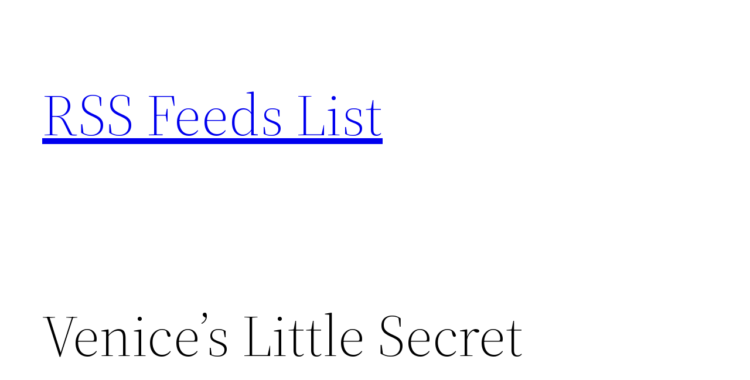

--- FILE ---
content_type: text/css
request_url: https://rssfeedslist.net/wp-content/plugins/multi-column-taxonomy-list/css/multi-column-taxonomy-link.css
body_size: 257
content:
div.multi-column-taxonomy-list{
	clear:both;
}
.multi-column-taxonomy-list ul{
	list-style:none;
	float:left;
	padding:10px 20px 0 0;
	margin-left:0;
	width:31%;
}
ul.multi-column-3{
	padding-right:0;
}
.multi-column-taxonomy-list li{
	border-bottom:1px dotted #53575f;
	display:block;
	padding:4px 0 4px 2px;
}
.multi-column-taxonomy-list a:hover{
	background-color:#f0f0f0;
}
.multi-column-taxonomy-list span.rss{
	float:right;
	margin:2px 2px 0 0;
	text-decoration:none;
}